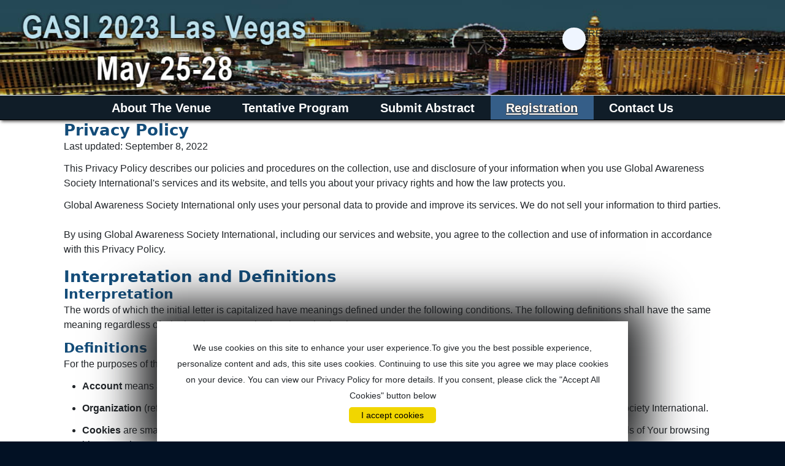

--- FILE ---
content_type: text/html; charset=utf-8
request_url: https://conference.globalawarenesssociety.org/Registration/Conference-Policies-and-Code-of-Conduct
body_size: 16542
content:


<!DOCTYPE html>
<html lang="en" class="js" xmlns="http://www.w3.org/1999/xhtml" >
<head><meta charset="utf-8" /><meta name="viewport" content="width=device-width, initial-scale=1" />
    <link rel="preconnect" href="https://MeetingBloomFront-exbdcqh7bkecdxc5.z02.azurefd.net" crossorigin>
    <title>
	Conference Policies & Code of Conduct
</title>
    <link href="https://MeetingBloomFront-exbdcqh7bkecdxc5.z02.azurefd.net/WEBSITES/SITE-TEMPLATES/HeroImageSite/scrolling-nav.css" rel="stylesheet" />
    <link href="https://MeetingBloomFront-exbdcqh7bkecdxc5.z02.azurefd.net/WEBSITES/SITE-TEMPLATES/HeroImageSite/bootstrap.min.css" rel="stylesheet" />

    <script src="https://code.jquery.com/jquery-3.6.3.min.js" integrity="sha256-pvPw+upLPUjgMXY0G+8O0xUf+/Im1MZjXxxgOcBQBXU=" crossorigin="anonymous"></script>
    <script src="https://code.jquery.com/ui/1.13.2/jquery-ui.min.js" integrity="sha256-lSjKY0/srUM9BE3dPm+c4fBo1dky2v27Gdjm2uoZaL0=" crossorigin="anonymous"></script>
    <script src="https://cdn.jsdelivr.net/npm/bootstrap@5.1.3/dist/js/bootstrap.bundle.min.js" integrity="sha384-ka7Sk0Gln4gmtz2MlQnikT1wXgYsOg+OMhuP+IlRH9sENBO0LRn5q+8nbTov4+1p" crossorigin="anonymous"></script>



    <style type="text/css">

    /*BEGIN SPONSOR BANNERS*/
    .meetingbloomBannerSystem a{ padding:0px;
    }   
    div.interiorLeft {
    width: 300px;
}
    .rotatorItem {
    padding-left:5px; padding-right:5px; text-align:center;}
    #footersponsors {
    text-align:center;
    display:inline-block;
    }
    .wrapperfootersponsorsection .sponsorsection{display:none;}
    .wrapperfootersponsorsection .showme.sponsorsection{display:inherit !important;}
    .wrapperfootersponsorsection, .wrapperfootersponsorsection div{width:100%;}

 
.SponsorContainer {
    background-color: white;
    border-radius: 3px;
    float:left;
    width:100%;
}
.wrappermainsponsorsection .sponsorsection, .wrapperfootersponsorsection .sponsorsection{
    text-align: center;
    border-top-right-radius: 4px;
    border-top-left-radius: 4px;
}

.meetingbloomBannerSystem {
    width: 100%;
    float: left;
    border: 1px solid #B4C1CB;
    border-radius: 10px;
    margin-bottom:8px;
    background-color: #f0f8ff;
}
.rotatorItem img{width:100%; max-width:300px; margin-bottom:7px;}


    /*END SPONSOR BANNERS*/



    .caret {
        display: inline-block;
        width: 0;
        height: 0;
        margin-left: 2px;
        vertical-align: middle;
        border-top: 4px solid;
        border-right: 4px solid transparent;
        border-left: 4px solid transparent;
    }

    .myessentialsbutton {
        display: none;
    }


    #btncloseiframeMyEssentials.openbutton {
        right: 0px;
    }

    @media print {

        .dontprintme, .programimagebutton, .programimagebutton2, .printbuttonhere, .spacecellseven {
            display: none;
        }

        #showmeslow, #showmeslow2 {
            top: 0px !important;
        }

        .abstitle {
            color: black;
        }
    }
</style>





<style type="text/css">
div.parallax:after {
    top:7vw !important;
}

.dropdown-menu{
min-width:24vw;
}

.herotextzone {
    margin-top: calc(30px + 10vw) !important;
}

.headerimage {
    width: 100%;
}

.firstmenuset {
    padding-right: 4vw;
    padding-top: calc(-20px + 4.8vw);
    position: absolute;
    right: 0px;
}

.navbar-nav > .nav-item {
    padding-left: 0vw;
    padding-right: 0vw;
}


.headerwrapper {
    background-size: 100%;
    background-repeat: no-repeat;
    background-position: top;
    background-color: #2D5867 !important;
    padding: 0px;
}

.fixed-top{
background-color: #2D5867 !important;
}

.secondaryheader, .lowermenuzone, .posterlistdate-yes{
display:none;
}

.importantdates *{
font-size: 1.1rem;
font-weight:normal;
line-height: 1.6;
}

.twocolumnright .importantdates *{
font-size: .9em;
font-weight:bold;
} 

.importantdates h2{
font-size:1.5rem;
}
#mobilizezone {
    padding-bottom: 10px;
}




@media (min-width:601px){

}


@media (max-width:600px){

.herotextzone {
    margin-top: calc(15px + 1vw) !important;
}
.headerimage {
    width: 140%;
}
div.parallax:after {
    top: -12vw !important;
}
.navbar-toggler {
    top: -3px !important;
    right: 8px;
}

.linktoregister{
    width: 99.5% !important;
    height: auto !important;
}
}


</style>





<link href="https://MeetingBloomFront-exbdcqh7bkecdxc5.z02.azurefd.net/WEBSITES/SITE-TEMPLATES/HeroImageSite/custom.css?v=639052416000000000" rel="stylesheet" />
<link rel="canonical" href="https://conference.globalawarenesssociety.org/Registration/Conference-Policies-and-Code-of-Conduct" />
<script src="https://MeetingBloomFront-exbdcqh7bkecdxc5.z02.azurefd.net/GlobalFiles/scripts/JScript.js?v=639052416000000000" type="text/javascript"></script>
<style type="text/css">div.parallax:after { background-image: linear-gradient(to bottom, rgba(0,0,0,0) 80%, rgba(0,0,0,1) 100%),url('https://MeetingBloomFront-exbdcqh7bkecdxc5.z02.azurefd.net/uploadimagefolder/CustomerImages/_WebSiteImages//Site_637817709031635426/HeroImages//Spain_1400x900637992213514689371637992881772085050638007495735621223.jpg');}</style>
<meta property="og:title" content="Conference Policies & Code of Conduct">
<meta property="og:description" content="">
<meta property="og:url" content="https://conference.globalawarenesssociety.org/Registration/Conference-Policies-and-Code-of-Conduct">
<meta property="og:image" content="">
<meta property="og:type" content="website">
<meta name="twitter:card" content="summary_large_image">
<meta name="twitter:title" content="Conference Policies & Code of Conduct">
<meta name="twitter:description" content="">
<meta name="twitter:image" content="">
</head>
<body id="top"  >
    <form method="post" action="./Conference-Policies-and-Code-of-Conduct" id="form1">
<div class="aspNetHidden">
<input type="hidden" name="__VIEWSTATE" id="__VIEWSTATE" value="UJJZ/Yrh2F7OlOkEK+n6Sm9nW24v7boiULZ5jfFtCe7zKacxOwtZ2FXTf/[base64]/i8xjnkR4PJcK81d2wtaYWkHSRXozmuDsPnSAHryRyuaxFPsvbS4XLGlSUv1dpqNa4wqQWX4SQdVYHYL2PFZeIOSKLlVwS/IO5f1Ww/CDt0HvhXBTn12Be3o5X9WjcI/OERqvv45Ls=" />
</div>

<div class="aspNetHidden">

	<input type="hidden" name="__VIEWSTATEGENERATOR" id="__VIEWSTATEGENERATOR" value="CA0B0334" />
</div>


        <!-- Navigation -->
        <div class="fixed-top" style="background-color: white;">

            <div class="headerwrapper" style="width: 100%; margin: 0 auto;">
                <div class="hideonmobile firstmenuset">
                    <div class="topcontentzone1" style="float: left; width: 100%; padding-top: 4px; padding-bottom: 5px;">
                        <div class="topcontentzone2" style="float: right;">
                            <div id="google_translate_element" style="float: left;background-color: #eff5ff;padding: 17px;padding-top: 0px;border-radius: 18px;">&nbsp;</div>
<script type="text/javascript">
function googleTranslateElementInit() {
  new google.translate.TranslateElement({pageLanguage: 'en'}, 'google_translate_element');
}
</script><script type="text/javascript" src="//translate.google.com/translate_a/element.js?cb=googleTranslateElementInit"></script>

<p style="text-align:right;">[REGBUTTON_ABSTRACTBUTTON]</p>

                        </div>
                    </div>
                </div>
                <a href="/" id="homepagelink" class="navbar-brand js-scroll-trigger" title="HomePageLink">
                    <div class="headerimagewrapper">
                        <img id="idheaderimage" class="headerimage" src="https://MeetingBloomFront-exbdcqh7bkecdxc5.z02.azurefd.net/uploadimagefolder/CustomerImages/_NEVERDELETE_RegPortal/RegSiteImages_67/vegasoriginal.jpg" />
                    </div>
                </a>

            </div>
            <div style="width: 100%; float: left;">
                <nav class="navbar navbar-expand-lg navbar-light bg-light" id="mainNav">
                    <div style="position: relative; margin: 0 auto; width: 100%;">
                        <button class="navbar-toggler" type="button" data-bs-toggle="collapse" data-bs-target="#navbarResponsive" aria-controls="navbarResponsive" aria-expanded="false" aria-label="Toggle navigation">
                            <span class="navmenutitle" style="margin-top:1px; float:left; margin-right:2px;">Menu</span><span class="navbar-toggler-icon"></span>
                        </button>
                        <div class="collapse navbar-collapse" id="navbarResponsive">
                            <ul class="navbar-nav ml-auto">
                                <li class="nav-item dropdown-submenu showmenuTrueFalse"></li><li class="nav-item dropdown-submenu showmenuTrueTrue"><a class="nav-link js-scroll-trigger "  href="/About-The-Venue">About The Venue</a></li><li class="nav-item dropdown-submenu showmenuTrueTrue"><a class="nav-link js-scroll-trigger "  href="/Program">Tentative Program</a></li><li class="nav-item dropdown-submenu showmenuTrueTrue"><a class="nav-link js-scroll-trigger "  href="/Submit-Abstract">Submit Abstract</a></li><li class="nav-item dropdown-submenu showmenuTrueTrue"><a class="nav-link js-scroll-trigger "  href="/Registration">Registration</a><ul class="dropdown-menu multi-level"><li class="nav-item dropdown-submenu showmenuTrueTrue"><a class="nav-link js-scroll-trigger "  href="https://conference.globalawarenesssociety.org/Registration">Registration</a></li><li class="nav-item dropdown-submenu showmenuTrueTrue"><a class="nav-link js-scroll-trigger "  href="/Registration/Student-Awards">Student Awards </a></li><li class="nav-item dropdown-submenu showmenuTrueTrue"><a class="nav-link js-scroll-trigger "  href="/Registration/Conference-Policies-and-Code-of-Conduct">Conference Policies & Code of Conduct</a></li><li class="nav-item dropdown-submenu showmenuTrueTrue"><a class="nav-link js-scroll-trigger "  href="/Registration/Room-Sharing">Room Sharing</a></li></ul></li><li class="nav-item dropdown-submenu showmenuTrueTrue"><a class="nav-link js-scroll-trigger "  href="/Contact-Us">Contact Us</a></li><li class="nav-item dropdown-submenu showmenuTrueFalse"></li>
                            </ul>
                        </div>
                    </div>
                </nav>
            </div>
        </div>















        <div id="mobilizezone" style="width: 100%; float: left;">
            <header class="bg-primary text-white">
                <div class="container text-center secondaryheader" style="background-color: white;">
                    <a href="/" style="color:inherit; text-decoration:none; " class="opensamewindow">conference.globalawarenesssociety.org</a>
                </div>
            </header>





            














            <div class="parallax">
                <div class="fadeparallax">
                </div>
            </div>





            <div class="container mainwebcontainer">
                <div class="herotextdiv">
                    <style>
div.container{    position: inherit;} header *{display:none;}
div.mainwebcontainer {
  float: left;
  width: 100%;
  background-color: white;
}
.modulecontainers {
margin-top:5px;
}
#mobilizezone{
background-color:white;
} 
.herotextdiv, .parallax{
display:none;
}
@media (min-width: 1260px) {
.bg-primary {
margin-top: 120px;
}
}    
@media (max-width: 1260px) {
.bg-primary {
margin-top: calc(5vw - -50px);
}
}    
@media (max-width: 760px) {
.bg-primary {margin-top: 70px;
}
}
</style><style>
.contentwrapper *{
    opacity: 0;
    animation: showmycontentZone 0.05s ease-out 0.3s forwards;
}
@keyframes showmycontentZone {
    from {
        opacity: 0;
    }
    to {
        opacity: 1;
    }
}</style>
                </div>
                
                <div class="zonewrapper contentwrapper"><section class="firstsection"><div class="modulecontainers noherozone1 " ><h1 class="headtitlezone">Conference Policies & Code of Conduct</h1><p><h1>Privacy Policy</h1>

<p>Last updated: September 8,&nbsp;2022</p>

<p>This Privacy Policy describes our policies and procedures on the collection, use and disclosure of your information when you use Global Awareness Society International's&nbsp;services and its website,&nbsp;and tells you about your privacy rights and how the law protects you.</p>

<p>Global Awareness Society International only uses your personal data to provide and improve its&nbsp;services. We do not sell your information to third parties.<br />
<br />
By using Global Awareness Society International, including our services&nbsp;and website, you agree to the collection and use of information in accordance with this Privacy Policy.</p>

<h1>Interpretation and Definitions</h1>

<h2>Interpretation</h2>

<p>The words of which the initial letter is capitalized have meanings defined under the following conditions. The following definitions shall have the same meaning regardless of whether they appear in singular or in plural.</p>

<h2>Definitions</h2>

<p>For the purposes of this Privacy Policy:</p>

<ul>
	<li>
	<p><strong>Account</strong>&nbsp;means a unique account created for You to access our Service or parts of our Service.</p>
	</li>
	<li>
	<p><strong>Organization</strong>&nbsp;(referred to as either as "the Organization", "We", "Us" or "Our" in this Agreement) refers to Global Awareness Society International.</p>
	</li>
	<li>
	<p><strong>Cookies</strong>&nbsp;are small files that are placed on Your computer, mobile device or any other device by a website, containing the details of Your browsing history on that website, among its many uses.</p>
	</li>
	<li>
	<p><strong>Country</strong>&nbsp;refers to the&nbsp;United States of America.</p>
	</li>
	<li>
	<p><strong>Device</strong>&nbsp;means any device that can access the Service, such as a computer, a cellphone or a digital tablet.</p>
	</li>
	<li>
	<p><strong>Personal Data</strong>&nbsp;is any information that relates to an identified or identifiable individual.</p>
	</li>
	<li>
	<p><strong>Service</strong>&nbsp;refers to the Website and the Services that We provide.</p>
	</li>
	<li>
	<p><strong>Service Provider</strong>&nbsp;means any natural or legal person who processes the data on behalf of the Organization. It refers to third-party organizations or individuals employed by the Organization to facilitate the Service, to provide the Service on behalf of the Organization, to perform services related to the Service or to assist the Organization in analyzing how the Service is used.</p>
	</li>
	<li>
	<p><strong>Usage Data</strong>&nbsp;refers to data collected automatically, either generated by the use of the Service or from the Service infrastructure itself (for example, the duration of a page visit).</p>
	</li>
	<li>
	<p><strong>Website</strong>&nbsp;refers to conference.globalawarenesssociety.org, accessible from&nbsp;<a href="https://conference.globalawarenesssociety.org" target="_blank">conference.globalawarenesssociety.org</a>.</p>
	</li>
	<li>
	<p><strong>You</strong>&nbsp;means the individual accessing or using the Service, or the Organization, or other legal entity on behalf of which such individual is accessing or using the Service, as applicable.</p>
	</li>
</ul>

<h1>Collecting and Using Your Personal Data</h1>

<h2>Types of Data Collected</h2>

<p>&nbsp;</p>

<h3>Personal Data</h3>

<p>While using Our Service, We may ask You to provide Us with certain personally identifiable information that can be used to contact or identify You. Personally identifiable information may include, but is not limited to:</p>

<ul>
	<li>
	<p>Email Address</p>
	</li>
	<li>
	<p>First Name and Last Name</p>
	</li>
	<li>
	<p>Phone Number</p>
	</li>
	<li>
	<p>Address, State, Province, ZIP/Postal Code, City</p>
	</li>
	<li>
	<p>Usage Data</p>
	</li>
</ul>

<h3>Usage Data</h3>

<p>Usage Data is collected automatically when using the Service.</p>

<p>Usage Data may include information such as Your Device's Internet Protocol address (e.g. IP address), browser type, browser version, the pages of our Service that You visit, the time and date of Your visit, the time spent on those pages, unique device identifiers and other diagnostic data.</p>

<p>When You access the Service by or through a mobile device, We may collect certain information automatically, including, but not limited to, the type of mobile device You use, Your mobile device unique ID, the IP address of Your mobile device, Your mobile operating system, the type of mobile Internet browser You use, unique device identifiers and other diagnostic data.</p>

<p>We may also collect information that Your browser sends whenever You visit our Service or when You access the Service by or through a mobile device.</p>

<h3>Tracking Technologies and Cookies</h3>

<p>We use Cookies and similar tracking technologies to track the activity on Our Service and store certain information. Tracking technologies used are beacons, tags, and scripts to collect and track information and to improve and analyze Our Service. The technologies We use may include:</p>

<ul>
	<li>
	<p><strong>Cookies or Browser Cookies.</strong>&nbsp;A Cookie is a small file placed on Your Device. You can instruct Your browser to refuse all Cookies or to indicate when a Cookie is being sent. However, if You do not accept Cookies, You may not be able to use some parts of our Service. Unless you have adjusted Your browser setting so that it will refuse Cookies, our Service may use Cookies.</p>
	</li>
	<li>
	<p><strong>Web Beacons.</strong>&nbsp;Certain sections of our Service and our emails may contain small electronic files known as web beacons (also referred to as clear gifs, pixel tags, and single-pixel gifs) that permit the Organization, for example, to count users who have visited those pages or opened an email and for other related website statistics (for example, recording the popularity of a certain section and verifying system and server integrity).</p>
	</li>
</ul>

<p>Cookies can be "Persistent" or "Session" Cookies. Persistent Cookies remain on Your personal computer or mobile device when You go offline, while Session Cookies are deleted as soon as You close Your web browser.</p>

<p>We use both Session and Persistent Cookies for the purposes set out below:</p>

<ul>
	<li>
	<p><strong>Necessary / Essential Cookies</strong></p>

	<p>Type: Session Cookies</p>

	<p>Administered by: Us</p>

	<p>Purpose: These Cookies are essential to provide You with services available through the Website and to enable You to use some of its features. They help to authenticate users and prevent fraudulent use of user accounts. Without these Cookies, the services that You have asked for cannot be provided, and We only use these Cookies to provide You with those services.</p>
	</li>
	<li>
	<p><strong>Cookies Policy / Notice Acceptance Cookies</strong></p>

	<p>Type: Persistent Cookies</p>

	<p>Administered by: Us</p>

	<p>Purpose: These Cookies identify if users have accepted the use of Cookies on the Website.</p>
	</li>
	<li>
	<p><strong>Functionality Cookies</strong></p>

	<p>Type: Persistent Cookies</p>

	<p>Administered by: Us</p>

	<p>Purpose: These Cookies allow us to remember choices You make when You use the Website, such as remembering your login details or language preference. The purpose of these Cookies is to provide You with a more personal experience and to avoid You having to re-enter your preferences every time You use the Website.</p>
	</li>
</ul>

<p>For more information about the Cookies we use and your choices regarding Cookies, please visit our Cookies Policy or the Cookies section of our Privacy Policy.</p>

<h2>Use of Your Personal Data</h2>

<p>The Organization may use Personal Data for the following purposes:</p>

<ul>
	<li>
	<p><strong>To provide and maintain our Service</strong>, including to monitor the usage of our Service.</p>
	</li>
	<li>
	<p><strong>To manage Your Account:</strong>&nbsp;to manage Your registration as a user of the Service. The Personal Data You provide can give You access to different functionalities of the Service that are available to You as a registered user.</p>
	</li>
	<li>
	<p><strong>For the performance of a contract:</strong>&nbsp;the development, compliance and undertaking of the purchase contract for the products, items or services You have purchased or of any other contract with Us through the Service.</p>
	</li>
	<li>
	<p><strong>To contact You:</strong>&nbsp;To contact You by email, telephone calls, SMS, or other equivalent forms of electronic communication, such as a mobile application's push notifications regarding updates or informative communications related to the functionalities, products or contracted services, including the security updates, when necessary or reasonable for their implementation.</p>
	</li>
	<li>
	<p><strong>To provide You</strong>&nbsp;with news, special offers and general information about other goods, services and events which we offer that are similar to those that you have already purchased or inquired about, unless You have opted not to receive such information.</p>
	</li>
	<li>
	<p><strong>To manage Your requests:</strong>&nbsp;To attend and manage Your requests to Us.</p>
	</li>
	<li>
	<p><strong>For business transfers:</strong>&nbsp;We may use Your information to evaluate or conduct a merger, divestiture, restructuring, reorganization, dissolution, or other sale or transfer of some or all of Our assets, whether as a going concern or as part of bankruptcy, liquidation, or similar proceeding, in which Personal Data held by Us about our Service users is among the assets transferred.</p>
	</li>
	<li>
	<p><strong>For other purposes</strong>: We may use Your information for other purposes, such as data analysis, identifying usage trends, determining the effectiveness of our promotional campaigns and to evaluate and improve our Service, products, services, marketing and your experience.</p>
	</li>
</ul>

<p>We may share Your personal information in the following situations:</p>

<ul>
	<li>
	<p><strong>With Service Providers:</strong>&nbsp;We may share Your personal information with Service Providers to monitor and analyze the use of our Service and&nbsp;to contact You.</p>
	</li>
	<li>
	<p><strong>For business transfers:</strong>&nbsp;We may share or transfer Your personal information in connection with, or during negotiations of, any merger, sale of Organization assets, financing, or acquisition of all or a portion of Our business to another organization.</p>
	</li>
	<li>
	<p><strong>With affiliates:</strong>&nbsp;We may share Your information with Our affiliates, in which case we will require those affiliates to honor this Privacy Policy. Affiliates include joint venture partners or other organizations that We control or partner with or that are under common control with Us.</p>
	</li>
	<li>
	<p><strong>With business partners:</strong>&nbsp;We may share Your information with Our business partners to offer You certain products, services or promotions.</p>
	</li>
	<li>
	<p><strong>With other users:</strong>&nbsp;when You share personal information or otherwise interact in the public areas with other users, such information may be viewed by all users and may be publicly distributed outside.</p>
	</li>
	<li>
	<p><strong>With Your consent</strong>: We may disclose Your personal information for any other purpose with Your consent.</p>
	</li>
</ul>

<h2>Retention of Your Personal Data</h2>

<p>The Organization will retain Your Personal Data only for as long as is necessary for the purposes set out in this Privacy Policy. We will retain and use Your Personal Data to the extent necessary to comply with our legal obligations (for example, if we are required to retain your data to comply with applicable laws), resolve disputes, and enforce our legal agreements and policies.</p>

<p>The Organization will also retain Usage Data for internal analysis purposes. Usage Data is generally retained for a shorter period of time, except when this data is used to strengthen the security or to improve the functionality of Our Service, or We are legally obligated to retain this data for longer time periods.</p>

<h2>Transfer of Your Personal Data</h2>

<p>Your information, including Personal Data, is processed at the Organization's operating offices and in any other places where the parties involved in the processing are located. It means that this information may be transferred to — and maintained on — computers located outside of Your state, province, country or other governmental jurisdiction where the data protection laws may differ than those from Your jurisdiction.</p>

<p>Your consent to this Privacy Policy followed by Your submission of such information represents Your agreement to that transfer.</p>

<p>The Organization will take all steps reasonably necessary to ensure that Your data is treated securely and in accordance with this Privacy Policy and no transfer of Your Personal Data will take place to an organization or a country unless there are adequate controls in place including the security of Your data and other personal information.</p>

<h2>Disclosure of Your Personal Data</h2>

<h3><br />
Business Transactions</h3>

<p>If the Organization is involved in a merger, acquisition or asset sale, Your Personal Data may be transferred. We will provide notice before Your Personal Data is transferred and becomes subject to a different Privacy Policy.</p>

<h3>Law Enforcement</h3>

<p>Under certain circumstances, the Organization may be required to disclose Your Personal Data if required to do so by law or in response to valid requests by public authorities (e.g. a court or a government agency).</p>

<h3>Other Legal Requirements</h3>

<p>The Organization may disclose Your Personal Data in the good faith belief that such action is necessary to:</p>

<ul>
	<li>
	<p>Comply with a legal obligation</p>
	</li>
	<li>
	<p>Protect and defend the rights or property of the Organization</p>
	</li>
	<li>
	<p>Prevent or investigate possible wrongdoing in connection with the Service</p>
	</li>
	<li>
	<p>Protect the personal safety of Users of the Service or the public</p>
	</li>
	<li>
	<p>Protect against legal liability</p>
	</li>
</ul>

<h2>Security of Your Personal Data</h2>

<p>The security of Your Personal Data is important to Us, but no method of transmission over the Internet, or method of electronic storage is 100% secure. While We strive to use commercially acceptable means to protect Your Personal Data, We cannot guarantee its absolute security.</p>

<h1>Children's Privacy</h1>

<p>Our Service does not address anyone under the age of 13. We do not knowingly collect personally identifiable information from anyone under the age of 13. If You are a parent or guardian and You are aware that Your child has provided Us with Personal Data, please contact Us. If We become aware that We have collected Personal Data from anyone under the age of 13 without verification of parental consent, We take steps to remove that information from Our servers.</p>

<p>If We need to rely on consent as a legal basis for processing Your information and Your country requires consent from a parent, We may require Your parent's consent before We collect and use that information.</p>

<h1>Links to Other Websites</h1>

<p>Our Service may contain links to other websites that are not operated by Us. If You click on a third party link, You will be directed to that third party's site. We strongly advise You to review the Privacy Policy of every site You visit.</p>

<p>We have no control over and assume no responsibility for the content, privacy policies or practices of any third party sites or services.</p>

<h1>Changes to this Privacy Policy</h1>

<p>We may update Our Privacy Policy from time to time. We will notify You of any changes by posting the new Privacy Policy on this page.</p>

<p>We will let You know via email and/or a prominent notice on Our Service, prior to the change becoming effective and update the "Last updated" date at the top of this Privacy Policy.</p>

<p>You are advised to review this Privacy Policy periodically for any changes. Changes to this Privacy Policy are effective when they are posted on this page.</p>

<h1>Contact Us</h1>

<p>If you have any questions about this Privacy Policy, You can contact us at: <a href="https://www.globalawarenesssociety.org/contact-us" target="_blank">https://www.globalawarenesssociety.org/contact-us</a>.</p>
</p>
</div></section></div><script type="application/ld+json">
      {
        "@context": "https://schema.org",
        "@type": "Event",
        "name": "GASI Conference 2023",
        "description": "",
        "image": "",
        "startDate": "Thu May 25 00:00:00 UTC 2023",
        "eventStatus": "https://schema.org/EventScheduled",
        "eventAttendanceMode": "https://schema.org/OfflineEventAttendanceMode"
      }
    </Script><style type="text/css">.dropdown-subsubs {top: 0px !important;left: 100%;}</style><script type="text/javascript">mobilizesiteimages('img');mobilizesiteimages('iframe');mobilizesiteimages('video');</script>
                




                <div class="zonewrapper lowermenuzone" style="display: none;">
                <section class="lowermenusection">
                    <div class="modulecontainers ">
                        <div id="lowermenu"></div>
                        <style type="text/css">
                            .TOPLEVEL li {
                                list-style: none;
                                padding-right: 0px;
                            }

                            .hidefirstanchor > a {
                                display: none;
                            }

                            .hidefirstanchor {
                                width: 100%;
                            }

                        </style>













                        <script type="text/javascript">
                            var SubFolderSite = true;
                        </script>

                     <script type="text/javascript">SubFolderSite = false;</script>


<script type="text/javascript">

    // You already set this via your trigger
    // var SubFolderSite = true/false;

    function normalizePath(p) {
        if (!p) return "/";
        p = ("" + p).toLowerCase().split("?")[0].split("#")[0];
        return p.length > 1 ? p.replace(/\/+$/, "") : p;
    }

    function isDevHost() {
        var h = (window.location.hostname || "").toLowerCase();
        return h === "localhost" || h === "127.0.0.1" || /^\d{1,3}(\.\d{1,3}){3}$/.test(h);
    }

    function getFirstSeg(path) {
        var parts = normalizePath(path).split("/").filter(Boolean);
        return parts.length ? parts[0] : "";
    }

    function stripBase(path, baseSeg) {
        if (!baseSeg) return path;
        var p = normalizePath(path);
        var prefix = "/" + baseSeg.toLowerCase();
        if (p === prefix) return "/"; // "/event" -> "/"
        if (p.indexOf(prefix + "/") === 0) return p.slice(prefix.length); // "/event/x" -> "/x"
        return p;
    }

    function toUrl(href) {
        if (!href || href === "#") return null;
        var raw = ("" + href).trim();
        if (/^(mailto:|tel:|javascript:)/i.test(raw)) return null;
        try { return new URL(raw, window.location.origin); } catch (e) { return null; }
    }

    function getFooterSourceLi($a, levelsdown) {
        // original behavior:
        // levelsdown == 1 => use current <li>
        // levelsdown == 2 => use parent group <li>
        // levelsdown == 3 => grandparent group <li>, etc.
        var steps = Math.max(0, (levelsdown || 1) - 1);

        var $li = $a.closest("li");
        for (var i = 0; i < steps; i++) {
            var $next = $li.closest("ul").closest("li");
            if (!$next.length) break;
            $li = $next;
        }
        return $li;
    }

    function displayFooterFromLi($li) {
        if (!$li || !$li.length) return;
        var html = $li[0].innerHTML || "";
        if (html.indexOf("<li") === -1) return;

        var lowermenu = document.getElementById("lowermenu");
        if (!lowermenu) return;

        lowermenu.innerHTML += html
            .replace("dropdown-menu", "TOPLEVEL")
            .replace("multi-level", "menuitems");

        if ($(".TOPLEVEL").children().length > 0) {
            lowermenu.innerHTML += '<style type="text/css">.lowermenuzone{display:block !important;}</style>';
        }
    }

    $(function () {
        var dev = isDevHost();
        var currentPath = normalizePath(window.location.pathname);

        // Collect internal nav paths and auto-detect a dominant base folder (e.g., "Event")
        var segCounts = {};
        var links = [];

        $(".navbar-nav a").each(function () {
            var $a = $(this);
            if ($a.closest("li").hasClass("showmenuTrueFalse")) return;

            var u = toUrl($a.attr("href"));
            if (!u) return;

            // In prod: ignore external; in dev: allow prod absolute URLs
            if (!dev && u.origin !== window.location.origin) return;

            var path = normalizePath(u.pathname);
            links.push({ a: $a, path: path });

            var seg = getFirstSeg(path);
            if (seg) segCounts[seg] = (segCounts[seg] || 0) + 1;
        });

        var baseSeg = "";
        if (dev && window.SubFolderSite === true) {
            var topSeg = "", topCount = 0, total = links.length;
            for (var k in segCounts) {
                if (segCounts[k] > topCount) { topCount = segCounts[k]; topSeg = k; }
            }
            // Only treat it as a base folder if it dominates the nav
            if (topSeg && total > 0 && (topCount / total) >= 0.6) baseSeg = topSeg;
        }

        var currentComparable = stripBase(currentPath, baseSeg);

        // Special-case homepage so "/" can still match
        function isHomeComparable(p) { return p === "/" || p === ""; }

        // 1) Activate ALL exact matches (duplicates)
        links.forEach(function (x) {
            var comparable = stripBase(x.path, baseSeg);
            if (
                comparable === currentComparable ||
                (isHomeComparable(comparable) && isHomeComparable(currentComparable))
            ) {
                x.a.addClass("active");
            }
        });

        // 2) Find best match for parent + footer: exact > prefix
        var bestComparable = null;
        var bestLen = -1;

        links.forEach(function (x) {
            var comparable = stripBase(x.path, baseSeg);

            var exact =
                comparable === currentComparable ||
                (isHomeComparable(comparable) && isHomeComparable(currentComparable));

            var prefix =
                !exact &&
                comparable !== "/" &&
                currentComparable.indexOf(comparable + "/") === 0;

            if (exact) {
                if (comparable.length > bestLen) { bestLen = comparable.length; bestComparable = comparable; }
            } else if (prefix) {
                if (comparable.length > bestLen) { bestLen = comparable.length; bestComparable = comparable; }
            }
        });

        if (!bestComparable) return;

        var bestLinks = [];
        links.forEach(function (x) {
            var comparable = stripBase(x.path, baseSeg);
            if (comparable === bestComparable) bestLinks.push(x.a);
        });

        // mark all “best” links active too (handles duplicates)
        bestLinks.forEach(function ($a) { $a.addClass("active"); });

        // 3) Activate ancestors + build footer once
        var $first = bestLinks.length ? bestLinks[0] : null;
        if ($first && $first.length) {
            $first.parents("li").each(function () {
                $(this).children("a").first().addClass("active");
            });

            var segCount = currentComparable.split("/").filter(Boolean).length;
            // Same as your original: levelsdown = segments-1, then +1 when SubFolderSite == false
            var levelsdown = Math.max(1, segCount - 1);
            if (window.SubFolderSite === false) levelsdown += 1;

            // ...

            var $footerSource = getFooterSourceLi($first, levelsdown);
            displayFooterFromLi($footerSource);
        }
    });

</script>
















                    </div>
                </section>
                    </div>




                





                <!-- Footer -->
                <div class="zonewrapper"><section class="footer"><footer class="footerhere" style="padding:2%; padding-top:20px; padding-bottom:20px; float:left; width:100%;"><p style="text-align:center; margin:0px;">&nbsp;</p>

<p style="text-align:center; margin:0px;"><span style="font-size:26px;"><a href="https://www.globalawarenesssociety.org/" target="_blank">Learn more about GASI and Register here</a></span></p>

<p style="text-align:center; margin:0px;">&nbsp;</p>

<p style="text-align:center; margin:0px;"><a href="https://www.facebook.com/Global.Awareness.Society.International" target="_blank"><img loading="lazy" alt="Facebook Link" src="/WEBSITES/SITE-TEMPLATES/MeetingbloomMainImages/Facebook-Icon-dark.gif" style="height:28px;" /></a>&nbsp; &nbsp; &nbsp; &nbsp;<a href="https://twitter.com/GASI_org" target="_blank"><img loading="lazy" alt="Twitter Link" src="/WEBSITES/SITE-TEMPLATES/MeetingbloomMainImages/Twitter-Icon-dark.gif" style="height:28px;" /></a></p>

<p style="text-align:center; margin:0px;">&nbsp;</p>

<p style="text-align:center; margin:0px;"><script>
let copyrightyear =  new Date().getFullYear();
document.write(copyrightyear);
</script>© Global Awareness Society International <a href="/Site-Policy">Site Policies</a></p>

<p style="text-align:center; margin:0px;">&nbsp;</p>
<script type="text/javascript">if (location.hostname.indexOf('ocalhost') > 0) {
        ////////////
    }
    else {
        document.write('<div id="cookieConsent">We use cookies on this site to enhance your user experience.To give you the best possible experience, personalize content and ads, this site uses cookies. Continuing to use this site you agree we may place cookies on your device. You can view our Privacy Policy for more details. If you consent, please click the \"Accept All Cookies\" button below<br /><a class="cookieConsentOK opensamewindow" href=\"javascript:void(0)\" onclick="javascript:setthecookie();">I accept cookies</a ></div>');

        if (getCookie('cookieconsent').length < 1) {
            setTimeout(function () {
                document.getElementById("cookieConsent").style.display = 'inherit';
            }, 1000);
        }
    }

    function setthecookie() {
        document.getElementById("cookieConsent").style.display = 'none';
        var CookieDate = new Date;
        CookieDate.setFullYear(CookieDate.getFullYear() + 2);
        document.cookie = "cookieconsent=yes; expires=" + CookieDate.toGMTString() + ";domain=." + location.hostname.split('.').reverse()[1] + "." + location.hostname.split('.').reverse()[0] + ";path=/";
    }
    function getCookie(cname) {
        var name = cname + "=";
        var decodedCookie = decodeURIComponent(document.cookie);
        var ca = decodedCookie.split(';');
        for (var i = 0; i < ca.length; i++) {
            var c = ca[i];
            while (c.charAt(0) == ' ') {
                c = c.substring(1);
            }
            if (c.indexOf(name) == 0) {
                return c.substring(name.length, c.length);
            }
        }
        return "";
    }</script>
    <style>#cookieConsent {
        background-color: white;
        box-shadow: 0px 1px 70px 30px #161718;
        min-height: 26px;
        font-size: 14px;
        line-height: 26px;
        padding: 30px;
        font-family: "Trebuchet MS",Helvetica,sans-serif;
        position: fixed;
        bottom: 0;
        left: 20%;
        width: 60%;
        text-align: center;
        display: none;
        z-index: 9999;
    }
        #cookieConsent a {
            color: #4B8EE7;
            text-decoration: none;
        }
    #closeCookieConsent {
        float: right;
        display: inline-block;
        cursor: pointer;
        height: 20px;
        width: 20px;
        margin: -15px 0 0 0;
        font-weight: bold;
    }
        #closeCookieConsent:hover {
            color: #FFF;
        }
    #cookieConsent a.cookieConsentOK {
        background-color: #F1D600;
        color: #000;
        display: inline-block;
        border-radius: 5px;
        padding: 0 20px;
        cursor: pointer;
        margin: 6px 0px 0px 0px;
    }
        #cookieConsent a.cookieConsentOK:hover {
            background-color: #E0C91F;
        }</style><style type="text/css">.wrapperfootersponsorsection .sponsoritem{width:25%; display:inline-block;}</style></section></div>
<div style="display: block !important; float: left; box-shadow: inset 0px 6px 11px -5px #000, inset 0px -6px 11px -5px #000; width: 100%; padding: 0px; background-color: #284964;">
  <div style="display: block !important; margin: auto; max-width: 1024px;">
    <ul class="list-inline" style="display: block !important; text-align: center; padding: 0px; margin: 2px; padding-top:2px; transform: scale(1,1.2); font-size: 13px; line-height: 2.2;">
      <li class="list-inline-item" style="display: inline-block !important; color: #edf4fa; font-size: 14px;">
        <a style="color: #edf4fa; font-size: 13px;" target="_blank" href="https://meetingbloom.com">
          Powered By&nbsp;&copy;&nbsp;2026&nbsp;Meeting Bloom LLC Conference Services
        </a>
        <img alt="arrow for meetingbloom" src="https://MeetingBloomFront-exbdcqh7bkecdxc5.z02.azurefd.net/GlobalFiles/images/arrow_right2.png" class="HideOnMobileSite" style="height: 18px; width: 25px; margin-left: 11px; opacity: .9;">
      </li>
      <li class="list-inline-item" style="display: inline-block !important; color: #edf4fa; text-decoration: underline; font-size: 13px;">
        <a style="color: #edf4fa; text-decoration: underline; font-size: 13px;" target="_blank" href="https://meetingbloom.com/Conference-Management">Registration Software</a>
      </li>
      <li class="list-inline-item" style="display: inline-block !important; color: #edf4fa; text-decoration: underline; font-size: 13px;">
        <a style="color: #edf4fa; text-decoration: underline; font-size: 13px;" target="_blank" href="https://meetingbloom.com/Abstract-Management-Software">Abstract Software</a>
      </li>
      <li class="list-inline-item" style="display: inline-block !important; color: #edf4fa; text-decoration: underline; font-size: 13px;">
        <a style="color: #edf4fa; text-decoration: underline; font-size: 13px;" target="_blank" href="https://meetingbloom.com/Conference-Management/Conference-Website">Websites</a>
      </li>
      <li class="list-inline-item" style="display: inline-block !important; color: #edf4fa; text-decoration: underline; font-size: 13px;">
        <a style="color: #edf4fa; text-decoration: underline; font-size: 13px;" target="_blank" href="https://meetingbloom.com/Resources/SEO-Services">SEO Services</a>
      </li>
    </ul>
  </div>
</div>



            </div>
        </div>







        <script type="text/javascript">
            targetblanktheseitems('#mobilizezone');
        </script>

        <div id="focusthisoutdiv"></div>
        <iframe id="myframehere" class="iframeclose"></iframe>

        <div id="btncloseiframeMain" class="iframeclose">
            <input id="btncloseiframe" type="button" class="hidebuttonhere topmenuadmin buttonalignright" onclick="closeiframe('', false);" value="Close" />
        </div>
        <div id="btncloseiframeMain2" class="hidebuttonhere">
            <input id="btncloseiframe2" type="button" class="hidebuttonhere topmenuadmin buttonalignright" onclick="closeiframe('', true);" value="Close" />
        </div>
        <div id="btncloseiframeMainRefresh" class="iframeclose">
            <input id="btncloseiframe3" type="button" class="hidebuttonhere topmenuadmin buttonalignright" onclick="window.location.reload(); event.preventDefault();" value="Close" />
        </div>





    </form>
</body>
</html>


--- FILE ---
content_type: text/css
request_url: https://meetingbloomfront-exbdcqh7bkecdxc5.z02.azurefd.net/WEBSITES/SITE-TEMPLATES/HeroImageSite/scrolling-nav.css
body_size: 2033
content:
/*!
 * Start Bootstrap - Scrolling Nav (https://startbootstrap.com/template-overviews/scrolling-nav)
 * Copyright 2013-2017 Start Bootstrap
 * Licensed under MIT (https://github.com/BlackrockDigital/startbootstrap-scrolling-nav/blob/master/LICENSE)
 */
.firstmenuset p {
    margin: 0px;
    float: left;
}


.headerimage {
    width: 300px;
}
.headerimagewrapper {
    margin: 0 auto;
    min-height: 45px;
}

.focusthisout {
    background-color: #000000;
    display: block !important;
    height: 100%;
    left: 0;
    opacity: 0.7;
    overflow: hidden;
    position: fixed;
    top: 0;
    width: 100%;
    z-index: 1040;
}

.showoverflow {
    overflow: auto;
}

.hideoverflow {
    overflow: hidden;
}

.openbutton {
    display: block !important;
    position: fixed;
    right: 5%;
    top: calc(10% - 45px);
    z-index: 1060;
    display: none;
    padding: 10px;
    color: white !important;
    font-weight: bold !important;
}

    .openbutton:hover {
        text-decoration: none;
    }

.iframeopen {
    background-color: white !important;
    position: fixed;
    top: 0%;
    bottom: 0;
    left: 0;
    right: 0;
    margin: auto;
    border: 0px;
    height: 80%;
    width: 90%;
    z-index: 1050;
    border-radius: 8px;
}


.iframeclose, .hidebuttonhere {
    display: none;
}













section ul, .container ol {
    padding-left: 20px;
}



.fixed-top {
    position: fixed;
    top: 0;
    right: 0;
    left: 0;
    z-index: 5000;
}



.firstmenuset {
    float: right;
}

    .firstmenuset a {
        color: #4879B7;
        font-weight: bold;
    }

#mainNav {
    border-top: 1px solid #d5e0e9;
    border-bottom: 1px solid #000000;
    background-color: #101d28;
    padding: 0px;
    box-shadow: 0 4px 5px -2px #4c4b4b;
}

.caret {
    display: inline-block;
    width: 0;
    height: 0;
    margin-left: 2px;
    vertical-align: middle;
    border-top: 4px solid;
    border-right: 4px solid transparent;
    border-left: 4px solid transparent;
}


.googletranslatesection {
    float: left;
}

.nav-link {
    padding-top: 0px;
    padding-bottom: 0px;
}



    .footerhere > table * {
        padding: 0px;
        margin: 0px;
    }



.navbar-brand {
    width: 35%;
}

.navbar-toggler {
    top: calc(-20px - 4vw);
    right: 5px;
    margin-top: -49px;
    position: absolute;
    background-color: white !important;
}

.navbar-expand-lg .navbar-nav .nav-link {
    padding-right: 2vw;
    padding-left: 2vw;
    padding-top: .5vw;
    padding-bottom: .5vw;
    font-size: 1.60vw;
}

section {
    float: left;
    width:100%;
}

.submenuanchor, .submenuanchorfalse {
    margin-top:50px;
    display: block;
}


.dropdown-submenu {
    position: relative;
}





#navbarResponsive > .navbar-nav {
}


.dropdown-submenu a {
    color: #07418a;
    font-weight: bold;
}


.dropdown-subsubs {
    top: 0px !important;
    left: 100%;
}

.navbar-nav > li > ul li > ul {
    top: 0% !important;
    left: 90% !important;
}

.multi-level .dropdown-submenu {
    min-width: 16vw;
    float: left;
    width: 100%;
    padding: 2px;
    margin-top: -2px;
    margin-bottom: -1px;
}

#lowermenu .multi-level .dropdown-submenu {
    margin-right: 1vw;
}

.multi-level .dropdown-submenu:last-child {
    border-bottom:0px;
}


.fullwidth {
    float: left;
    width: 100%;
    position: relative;
}

.multi-level .dropdown-submenu a {
    padding-bottom: 2px;
    padding-top: 2px;
}


    .multi-level .dropdown-submenu a.active, #lowermenu .dropdown-submenu a.active {
        color: #024bd3;
    }

#mainNav .dropdown-menu a {
    border-radius: 8px;
    font-size: 1.2vw;
    padding-top: 2px;
    padding-bottom: 2px;
    padding-left: .5vw;
    padding-right: .5vw;
}

.dropdown-submenu:hover > .dropdown-menu {
    display: block;
}








#lowermenu > ul > li > a {
    background-image: linear-gradient(to bottom, #77addc 0px, #26557d 17%, #426f96 81%, #172838 100%);
    padding: 0px;
    padding-left: 15px;
    padding-right: 15px;
    border: 1px solid #44566e;
    padding-top: 7px;
    padding-bottom: 7px;
    border-radius: 9px;
    margin-top: 7px;
    margin-bottom: -1px;
    line-height: 1;
    font-size: 19px;
    float: left;
    width: 100%;
    color: #ffffe5;
    font-weight: normal;
}

#lowermenu > ul > li > ul > li > a {
    font-size: 15px;
    padding-top: 0px;
    padding-bottom: 0px;
    color: #ffffe5;
    border-radius: 5px;
    font-weight: normal;
    font-size: 16px;
}

#lowermenu .dropdown-menu {
    position: relative;
    border: 1px solid #355e88;
    padding-top: 4px;
    min-width: 23vw;
    width: 98%;
    background-color: #2b4d6f;
    margin-left: 1%;
    border-radius: 0px;
    margin-top: -2px;
    margin-bottom: -2px;
    padding-bottom: 3px;
    padding-left: 4px;
    padding-right: 4px;
    border-bottom-right-radius: 16px;
    border-bottom-left-radius: 16px;
    box-shadow: inset 0px 3px 3px #323232;
}







#lowermenu .dropdown-submenu a:hover {
    color: #f6ff80;
    text-decoration:underline;
}

#lowermenu .dropdown-submenu a.active {
    color: #f6ff80 !important;
}

#lowermenu > a {
    color: #890000;
    text-decoration: none;
    font-size: 25px;
    background-color: #b5c5de;
    border-top-left-radius: 13px;
    border-top-right-radius: 13px;
    margin: 0px;
    padding-bottom: 5px;
    padding-top: 5px;
    border-bottom: 1px solid gray;
    margin-bottom: 0px;
}

#lowermenu {
    border: 1px solid gray;
    background-color: #e3e9ec;
    border-radius: 13px;
    float: left;
    width: 84%;
    margin-left: 8%;
    margin-top: 14px;
    margin-bottom: 14px;
    box-shadow: 0px 3px 5px -1px #4c4b4b;
}

    #lowermenu ul {
        float: left;
        margin-left: 1.5%;
        margin-top: 7px;
        width: calc(98% + 6px);
        display: block;
        border: 0px;
        box-shadow: none;
        padding: 0px;
        margin-bottom: 12px;
    }

    #lowermenu > ul > li {
        float: left;
        width: 48%;
        padding-bottom: 1px;
        margin-right: calc(1.5% - 1px);
        margin-left: calc(.5% - 1px);
    }

    #lowermenu .dropdown-menu {
        position: relative;
        left: 0vw;
    }








.titlezone {
    padding-bottom: 1.8vw !important;
    padding-top: 1.8vw !important;
}

.dropdown-menu {
    top: 2.1vw;
    box-shadow: 0px 1px 2px 1px rgba(0,0,0,0.25);
    border: 1px solid #989898;
}




    .showmenuFalseFalse, .showmenuTrueFalse {
        display: none;
    }



.bg-primary {
    margin-top: 185px;
}





header {
    background-repeat: no-repeat;
    background-position: center;
    background-size: 100% auto;
}

.headerwrapper {
    padding-left: 2%;
    padding-right: 2%;
    background-color: #dde7ef;
}













@media (max-width: 1260px){

    .bg-primary {
        margin-top: 14.3vw;
    }
}










@media (max-width: 800px) {

    header {
        background-size: auto 100%;
    }
}

    @media (max-width: 892px) {


        .btnlogout {
            right: 60px !important;
        }

            .wrappermainsponsorsection .SponsorContainer {
            width: 100%;
            max-width: inherit !important;
        }

        .wrappermainsponsorsection {
            width: 100% !important;
            margin: 0px !important;
        }

        .hideonmobile {
            display: none;
        }


        .fixed-top {
            position: absolute;
        }

        .multi-level .dropdown-submenu a {
            font-size: 18px;
        }

        .bg-primary {
            margin-top: 12.2vw;
        }

        .hideonmobile {
            display: none;
        }

        #mobilizezone td {
            float: left;
            width: 100% !important;
            max-width: 100% !important;
        }

        .container * {
            line-height: 1.3em;
        }

        .h2, h2 {
            font-size: 1.4rem !important;
        }

        .navbar-brand {
            width: 250px !important;
        }

        .prettybox {
            border: 0px;
            z-index: 101;
            width: 95%;
            padding-top: 7px;
            padding-bottom: 7px;
            padding-left: 2%;
            padding-right: 2%;
            margin: 0 auto;
            margin-bottom: 5px;
            margin-top: 5px;
        }

        .navbar {
            box-shadow: none !important;
            padding: 0px;
        }

        .dropdown-submenu:hover > .dropdown-menu {
            float: left;
        }



        .navbar-expand-lg .navbar-nav .nav-link {
            font-size: 22px !important;
            padding-top: 7px;
            padding-bottom: 7px;
        }


        #lowermenu > ul > li {
            width: 97%;
        }



        #lowermenu > a {
            border-radius: 0px;
        }
        #lowermenu .dropdown-submenu a {
            font-size: 18px;
        }



    }

    @media (max-width: 550px) {



        .wrappermainsponsorsection .sponsoritem {
            width: 33%;
            float: left;
        }



        .bg-primary {
            margin-top: 12.5vw;
        }

        .titlezone {
            font-size: 18px !important;
        }
    }

    @media (min-width: 1300px) {

        .multi-level .dropdown-submenu a {
         
        }

        .navbar-expand-lg .navbar-nav .nav-link {
            font-size: 22px;
        }
    }


--- FILE ---
content_type: text/css
request_url: https://meetingbloomfront-exbdcqh7bkecdxc5.z02.azurefd.net/WEBSITES/SITE-TEMPLATES/HeroImageSite/custom.css?v=639052416000000000
body_size: 2554
content:

html {
}

body, body *{
    font-family:sans-serif;
}




body {
    padding: 0px;
    margin: 0px;
    background-color: #021124;
    width: 100%;
    height: 100vh;
    overflow-y: scroll;
}

.registernowbtn, .abstractnowbtn {
    color: white;
    background-color: #d00000;
    padding: 8px;
    padding-right: 8px;
    padding-left: 21px;
    padding-right: 21px;
    font-weight: bold;
}

    .registernowbtn:hover, .abstractnowbtn:hover {
        color: white;
        text-decoration: none;
    }

.btnlogout {
    position: fixed;
    top: 10px;
    right: 10px;
    z-index: 10000;
    box-shadow: 0 0px 9px 3px #fff !important;
    border: 1px solid #4d4d4d !important;
    border-radius: 9px !important;
    font-size: 14px;
    padding: 4px !important;
}

div.parallax {
    width: 100%;
    height: 85vh;
    position: fixed;
    top: calc(20px + 1vw);
}

    div.parallax:after {
        background-repeat: no-repeat;
        background-position: center;
        background-size: cover;
        position: absolute;
        top: 0vw;
        left: 0px;
        right: 0px;
        height: 80vh;
        z-index: -1;
        content: "";
/*        -webkit-animation: zoomin 6.5s ease-in-out;
        animation: zoomin 6.5s ease-in-out;
        animation-fill-mode: forwards;*/
    }

.fadeparallax {
    background-image: linear-gradient(180deg, rgb(36 54 76 / 47%) 0%, #09213ca3 61%, #000000 100%);
    position: relative;
    height: 96vh;
}




@keyframes fademein {
    0% {
        opacity: 0;
    }

    60% {
        opacity: 0;
    }

    100% {
        opacity: 1;
    }
}

.anim-fademein {
    animation-name: fademein;
    animation-duration: 2s;
}





@-webkit-keyframes zoomin {
    0% {
        opacity:0;
        -webkit-transform: scale(1);
        transform: scale(1);
    }
    13% {
        opacity:1;
    }
    33% {
        -webkit-transform: scale(1);
        transform: scale(1);
    }
    100% {
        -webkit-transform: scale(1.12);
        transform: scale(1.12);
    }
}








.herotextzone1 *, .herotextzone2 * {
    animation-name: slideUp;
    animation-duration: 2s;
    animation-timing-function: ease-in;
}


@keyframes slideUp {
    0%, 20% {
        transform: translateY(10%);
        opacity: 0;
    }

    20%, 100% {
        transform: translateY(0);
        opacity: 1;
    }
}




.heroreg a {
    font-size: 18px;
    text-shadow: none;
}

.herotextdiv {
        width: 100%;
        float: left;
    }

.herotextzone1 {
    padding: 4.1vh 8% 5.5vh;
    margin: 0 auto;
    margin-top: calc(85px + 1vw);
}

.herotextzone2 {
    padding: 11vh 8% 11.5vh;
    margin: 0 auto;
    margin-top: calc(65px + 1vw);
}


.herotextzone1 h1, .herotextzone1 div {
    font-size: calc(1.6vh + 1.6vw);
    padding: 0px;
}
.herotextzone2 h1, .herotextzone2 div {
    font-size: calc(1.9vh + 1.9vw);
    padding: 0px;
}
.herotextzone1 h1, .herotextzone1 div, .herotextzone2 h1, .herotextzone2 div {
    text-shadow: -3px -3px 4px #00000087, 3px -3px 4px #00000087, -3px 3px 4px #00000087, 3px 3px 4px #00000087;
    color: #fffff4;
    line-height: calc(4vh + 2vw);
    font-family: system-ui, -apple-system, "Segoe UI", Roboto, Helvetica, Arial, sans-serif;
    font-weight: 600; /* slightly bold */
}


.herotextzone1 p, .herotextzone2 p {
    font-size: calc(1.2vh + 1.2vw);
    text-shadow: -3px -3px 4px #00000087, 3px -3px 4px #00000087, -3px 3px 4px #00000087, 3px 3px 4px #00000087;
    color: #fffff4;
    line-height: 3vw;
}






div.container {
    width: 100%;
    line-height: 1.7em;
    position: absolute;
    top: 0px;
}

div.zonewrapper {
    float: left;
    width: 100%;
    padding: 0px 5%;
    padding-bottom: 100px;
}


.headerwrapper {
    background-color: white;
}

.h1, h1, .headtitlezone {
    font-size: 1.6em;
    color: #134c79;
    padding-top: 5px;
    margin: 0px;
    font-family: system-ui, -apple-system, "Segoe UI", Roboto, Helvetica, Arial, sans-serif;
    font-weight: 600; /* slightly bold */
}

.headtitlezone {

    padding-bottom: 10px;
}

.h2, h2 {
    font-size: 1.4em;
    color: #134c79;
    margin-bottom: 2px;
    font-family: system-ui, -apple-system, "Segoe UI", Roboto, Helvetica, Arial, sans-serif;
    font-weight: 600; /* slightly bold */
}

.h3, h3 {
    font-size: 1.2em;
    font-weight: bold;
    margin-bottom: 2px;
    margin-top: 2px;
}


input[type="submit"], input[type="button"], .spanaroundbutton a, .spanaroundbutton150 a, .buttonthis, .whicharticlechoice label {
    background-color: #6891e7;
    background-image: linear-gradient(to bottom, #5D98CB 0px, #346793 40%, #2C587E 100%);
    border-radius: 31px;
    border-width: 1px;
    color: #FCFCF5;
    cursor: pointer;
    text-decoration: none;
    text-align: center;
    display: inline-block;
    border: 0px;
    margin-bottom: 3px;
    margin-top: 1px;
    padding: 4px;
    padding-left: 12px;
    padding-right: 12px;
    box-shadow: 0px 0px 0px 1px #122C46;
    text-shadow: 0px 0px 3px black;
}



    input[type="submit"]:hover, input[type="button"]:hover, .spanaroundbutton a:hover, .spanaroundbutton150 a:hover, .buttonthis:hover, .whicharticlechoice label:hover, .adminbuttonhere {
        border-color: #002d59 #002d59 #000;
        color: #FFFFF2;
        box-shadow: 0px 1px 5px 1px #888888;
        background-image: linear-gradient(to bottom,#4DA0F0 0,#2E7CC1 100%) !important;
        text-decoration: none;
        box-shadow: 0px 0px 0px 1px #122C46;
    }





.loginformhere {
    z-index: 5000;
    position: fixed;
    top: 42%;
    margin-top: -100px;
    left: 50%;
    margin-left: -240px;
    width: 480px;
    background-color: white;
    border: 1px solid gray;
    border-radius: 6px;
    padding: 10px;
    box-shadow: 0px 0px 39px #000000;
}














section {
    background-color: white;
    border-radius: 1.3vw;
    padding-left: 10px;
    padding-right: 10px;
}


.modulecontainers{
    line-height: 1.5em;
    background-color: white;
    float: left;
}
.modulecontainers {
    width: calc(100% - 60px);
    margin-left: 30px;
    margin-right: 30px;
    margin-top: 20px;
    margin-bottom: 20px;
}

.letter {
    background: #fff;
    box-shadow: 0 0 10px rgba(0,0,0,0.3);
    margin: 26px auto 0;
    max-width: 550px;
    min-height: 300px;
    padding: 24px;
    position: relative;
    width: 80%;
}

    .letter:before, .letter:after {
        content: "";
        height: 98%;
        position: absolute;
        width: 100%;
        z-index: -1;
    }

    .letter:before {
        background: #fafafa;
        box-shadow: 0 0 8px rgba(0,0,0,0.2);
        left: -5px;
        top: 4px;
        transform: rotate(-2.5deg);
    }

    .letter:after {
        background: #f6f6f6;
        box-shadow: 0 0 3px rgba(0,0,0,0.2);
        right: -3px;
        top: 1px;
        transform: rotate(1.4deg);
    }

#shoppingquote {
    color: green;
    margin: 0px;
    margin-bottom: 6px;
    font-size: clamp(12px, 1.05vw, 17px);
}

.shopitemlink:hover {
    text-decoration: none;
}
.shopitemtitle {
    float:left;
    width:100%;
    margin-top:28px;
}

.shopitemlink {
    display: inline-flex;
    align-items: center;
    justify-content: center;
    padding: 0px 7px;
    border-radius: 10px;
    text-decoration: none;
    font-weight: 700;
    font-size: 14px;
    border: 1px solid transparent;
    transition: transform 120ms ease, box-shadow 120ms ease, background 120ms ease;
    user-select: none;
}


.shoppingitemlayout {
    position:relative;
    padding: 6px;
    padding-bottom:2px;
    border: 1px solid #cdcdcd;
    border-radius: 10px;
    box-shadow: 0px 0px 6px -3px #034198;
}

.shoppingitemtitle a{
    font-size: 16px;
    padding-bottom: 2px;
}


.shopitemlink p, .shopitemdetails p{
    margin:0px !important;
}

.shopitemdetails{
    font-size:14px;
}


    .bottomaffillink {
        float: left;
        width: 100%;
    }




.amazonbtmlnk {
    position: absolute;
    top: 6px;
    left: 3px;
    background: #111;
    color: #fff;
}

    .amazonbtmlnk:hover {
        color: #90c1f5;
    }

.walmartbtmlnk {
    position: absolute;
    top: 6px;
    right: 3px;
    background: #0847aa;
    color: #fff;
}

    .walmartbtmlnk:hover {
        color: #cecdff;
    }

.importantdates ul, .regprices, .regprices li {
    list-style: none;
    margin-bottom: 15px;
    padding: 0px;
}
.importantdates li {
    list-style: none;
    padding-top: 3px;
    padding-bottom:3px;
}












@media (max-width: 891px) {
    .titlezone{
        font-size:6px !important;
    }

    .headtitlezone, h1, h2 {
        font-size: 20px !important;
    }

    h3, h4 {
        font-size: 18px !important;
    }
        div .zonewrapper {
        padding: 0px;
    }

    #lowermenu {
        border-radius: 0px;
        width: 100%;
        margin-left:0px;
        border-left:0px;
        border-right:0px;
    }


    section {
        border-radius: 0px;
    }

    .firstsection, .secondsection {
        padding: 7px;
    }

    .modulecontainers {
        margin: 0px;
        width: 100%;
    }


        .multi-level .dropdown-submenu a {
        font-size: 1em !important;
    }

    div.parallax:after {
        height: 60vh;
    }
        div .parallax {
        width: 100%;
        height: 50vh;
    }

    .fadeparallax {
        height: 50vh;
    }

    div .container {
        width: 100%;
        margin-left: 0%;
    }

    .herotextzone1 h1, .herotextzone1 div, .herotextzone2 h1, .herotextzone2 div {
        width: 100%;
        padding: 0px 3%;
        margin-top: 10px;
        line-height: 7vw;
        font-size: 20px;
    }

    .herotextzone1, .herotextzone2 {
        padding: 2vh 2% 2vh 2%;
        margin-top: 45px;
    }
        .securepageicons{
        width:149px !important;
    }

    .shoppingitemwrapper {
        display: block !important;
        grid-template-columns: auto !important;
    }

    .shoppingitemlayout {
        width: 98% !important;
    }

    .shoppingimage {
        width: 44% !important;
        padding-right:10px;
        padding-top:10px;
        float: left;
    }


    .loginformhere {
        top: 0%;
        margin-top: 0px;
        left: 0px;
        margin-left: 0px;
        width: 100%;
        border: 0px;
        border-radius: 0px;
    }

}





















/* BEGIN CKEDITOR CHANGES*/

.cke_editable {
    background-color: white;
}

.cke_panel_list {
    background-color: white;
}


.standardfont {
    font-size: inherit !important;
    color: inherit !important;
    display: inline !important;
    font-weight: inherit !important;
}

.cke_editable .standardfont {
    border-bottom: 1px dashed red;
    border-top: 1px dashed red;
}

.cke_editable p, .modulecontainers p {
    margin-bottom: 12px;
}


.cke_editable ol li::marker, .cke_editable ul li::marker, .modulecontainers ol li::marker, .modulecontainers ul li::marker{
    color: #000000;
    font-size: 20px;
}

.cke_editable ol, .cke_editable ul, .modulecontainers ol, .modulecontainers ul{
    margin-left: 10px;
}

/* END CKEDITOR CHANGES*/






--- FILE ---
content_type: application/x-javascript
request_url: https://meetingbloomfront-exbdcqh7bkecdxc5.z02.azurefd.net/GlobalFiles/scripts/JScript.js?v=639052416000000000
body_size: 40237
content:


var wordmergelistCORE = '[CONFERENCEBANNER]<br />[CONFERENCETITLE]<br />[CONFERENCEDATES]<br />[CONFERENCECITYSTATE]<br />[CONFERENCECOMPLETEADDRESS]<br />[CONFERENCELINK_WEBSITE]<br />[LINKTOLODGING]<br />[LASTDAYTOREGISTER]<br />[CONTACTEMAIL]';

var wordmergelist = '<br />[CUSTOMER_AND_CONFERENCE_DETAILS_TABLE]<br />[MODIFYABSTRACTORCONTACTINFO] Output text is: "<span style="color:blue;">here</span>"<br />[ABSTRACTTITLE]<br />[POSTERNUMBER]<br />[ADDITIONALQUESTIONS]<br />[ADDITIONALITEMSAVAILABLE]<br />[REG_CHOICE_DETAILS]<br />[TODAYSDATE]<br />[CUSTOMERNAME]<br />[BILLTO] (customers address)<br />[CUSTOMERID]<br />[CUSTOMEREMAIL]<br />[DATE_REGISTERED]';

var wordmergeonwebsites = '[PROGRAM-FULL]<br />[ROOMSHARE]<br />[GOOGLECONFMAP]<br />[PLATINUMBEGIN|3|PLATINUMEND]<br />[BEGINSHARE-pageidhere-ENDSHARE] <a class="thumbhelper" onclick="javascript: PopupCenter(\'../GlobalFiles/System-Examples/SharedContentZone.html\', \'File Viewer\', 600, 300); " href="javascript:void(0);" style="font-size:14px;">?</a><br />[IMPORTANTDEADLINES]<br />';
wordmergeonwebsites += '[CONFERENCETITLE]<br />[CONFERENCEDATES]<br />[CONFERENCECITYSTATE]<br />[CONFERENCECOMPLETEADDRESS]<br />[LASTDAYTOREGISTER]<br />[LASTDAYTOSUBMITABSTRACT]<br />[REGISTRATIONPRICES]<br />';
wordmergeonwebsites += '[CONTACTUS]<br />[ICALENDAR]<br />[REGISTERBUTTON]<br />[ABSTRACTSUBMITBUTTON]<br /><br /><b>popup link:</b>[LINKSTART|weblinkgoeshere|LINKEND-TEXTSTART|My Blog|TEXTEND]<br /><br />';
wordmergeonwebsites += '<b style="color:darkred;">Use the below items on a secured page</b><br />';
wordmergeonwebsites += '[PROGRAMLINK-AND-POSTERLINK]<br />';
wordmergeonwebsites += '[REGRECEIPT]<br />[UPDATEMYINFO]<br />';
wordmergeonwebsites += '[CERTIFICATEOFATTENDANCE] <i style=\'font-size:10px;\'>(available after conference)</i><br />';
wordmergeonwebsites += '[SpeakerZoneBegin]SPEAKER ONLY CONTENT HERE[SpeakerZoneEnd]<br />';
wordmergeonwebsites += '<br /><br /><b>Game Button:</b>[GAMIFICATIONIDSTART|1|GAMIFICATIONIDEND-TEXTSTART|My Game|TEXTEND]<br /><br />';
wordmergeonwebsites += '<br /><br /><b>Survey Button:</b>[SURVEYSIDSTART|1|SURVEYSIDEND-TEXTSTART|My Survey|TEXTEND]<br /><br />';
wordmergeonwebsites += '<br /><br /><b>Poll Button:</b>[POLLSIDSTART|1|POLLSIDEND-TEXTSTART|My Poll|TEXTEND]<br /><br />';
wordmergeonwebsites += '[BLOGHERE] embeds blog in page<br />[BLOGPOPUP] creates a button to access the blog'; 






var wordmergeonmassemails = '[FINISH_REGISTRATION] Output text is: "<span style="color:blue;">here</span>"<br /><span style="color:#6a0d0d; text-shadow:2px 2px 2px #ffffff, 0px 0px 2px #ffffff, 0px 0px 2px #ffffff, 0px 0px 2px #ffffff; font-style:italic;">Example: After your abstract has been accepted click [FINISH_REGISTRATION] to complete your registration.</span><br /><br />';
wordmergeonmassemails += '[CONFERENCEBANNER] Formated: Conference Banner Graphic<br />';
wordmergeonmassemails += '[CUSTOMERNAME] Formated: Firstname Lastname<br />';
wordmergeonmassemails += '[PAYADDITIONALITEMLINK] Output text is: "<span style="color:blue;">here</span>"<br />';
wordmergeonmassemails += '[CONTACTEMAIL]<br />';
wordmergeonmassemails += '[ABSTRACTTITLE]<br />';
wordmergeonmassemails += '[CONFERENCELINK_WEBSITE]<br />';
wordmergeonmassemails += '[POSTERNUMBER]<br />';
wordmergeonmassemails += '[UPDATEABSTRACTLINK] Output text is: "<span style="color:blue;">here</span>"<br />';
wordmergeonmassemails += '[REGISTRATIONTYPE] Output text is: "Speaker"  or "Attendee"<br />';
wordmergeonmassemails += '[CONFERENCETITLE] Conference Title<br />';
wordmergeonmassemails += '[CONFERENCECITYSTATE] Conference city will be here<br />';
wordmergeonmassemails += '[CONFERENCEDATES]<br />';
wordmergeonmassemails += '[CUSTOMERID] Example: 11505-123-3435<br />';
wordmergeonmassemails += '[ORGANIZATION] Customers Organization<br />';
wordmergeonmassemails += '[REFUNDEDAMOUNT] Example: 0<br />';
wordmergeonmassemails += '[EXTRACHARGEAMOUNT] Example: 0<br />';
wordmergeonmassemails += '[EXTRACHARGEANDREFUNDTOTALED] Example: 0<br /><br />';
wordmergeonmassemails += 'Note: If you have an email template but you need to modify part of it before you send, then add <b>PLEASE-ENTER</b> in that template where you need to modify it later, and save your template.  Then when you want to send an email using that template it won\'t send the email until you remove <b> PLEASE-ENTER</b><br />';













var d = new Date();
var secondtime = d.toLocaleTimeString();
var firsttime = d.toLocaleTimeString();
////////////////////////////////////////////////////////////////////////////////
function check_length(controlidhere, obj, max) {
    var text = trim(obj);

    text = text.replace('    ', ' ').replace('  ', ' ').replace('  ', ' ').replace('  ', ' ').replace('  ', ' ');

    const myArrayofWords = text.split(" ");

    if (myArrayofWords.length > max) {
        d = new Date();
        secondtime = d.toLocaleTimeString();
        if (firsttime != secondtime) {
            firsttime = d.toLocaleTimeString();
            alert("Text is shortened to the " + max + " word limit.");

            obj = '';
            for (let i = 0; i < max; i++)
            {
                obj += myArrayofWords[i] + ' ';
            }

            document.getElementById(controlidhere).value = obj;



            max = 0;
            return false;
        }
    }
    return true;
}



////////////////////////////////////////////////////////////////////////////////




function mywaitdialog() {
    var mywait = document.getElementById("mywaitmsg")
    mywait.style.display = 'block';
}




////////////////////////////////////////////////////////////////////////////////






function LinkOutOfZone(LinkOutDivID) {
    var myElemcheck = document.getElementById(LinkOutDivID);
    if (myElemcheck != null) {
        var getContentId = document.getElementById(LinkOutDivID);
        var links = getContentId.getElementsByTagName('a');

        var len = links.length;
        if (len > 0) {
            for (var i = 0; i < len; i++) {

                if (links[i].href.indexOf('ttp:') > 0 || links[i].href.indexOf('ttps:') > 0) {
                    links[i].target = '_blank';
                }
                if (links[i].href.indexOf('?category=') > 0) {
                    links[i].target = '_blank';
                }

            }
        }
    }
}


////////////////////////////////////////////////////////////////////////////////






function capitalizeMe(obj, stripend, letclientdecidecaps) {

    if (obj != undefined) {
        val = obj.value;
        newVal = '';

        if (val.indexOf('\'') > 0 || val.indexOf('-') > 0) { newVal = val; }
        else {
            if (letclientdecidecaps == 'ignore') { newVal = val; } else {
                val = val.split(' ');
                for (var c = 0; c < val.length; c++) {


                    newVal += val[c].substring(0, 1).toUpperCase() +
                        val[c].substring(1, val[c].length).toLowerCase() + ' ';
                }
            }
        }

        if (stripend == 'trim') {
            obj.value = newVal.replace(/^\s+|\s+$/g, '');
        }
    }

}


////////////////////////////////////////////////////////////////////////////////


function stripQueryStringAndHashFromPath(url) {
  return url.split("?")[0].split("#")[0];
}


////////////////////////////////////////////////////////////////////////////////



function fullDateTime() {
    var ddddd = new Date();


    ddddd.setHours(ddddd.getHours() + 1);


    var nnnnn = ddddd.toLocaleString([], { hour12: true });
    return nnnnn;
}


////////////////////////////////////////////////////////////////////////////////






function createbadge() {


    var badge_info = '<b>' + document.getElementById('Wizard1_firstname').value + ' ';

    if (document.getElementById('Wizard1_middlename').value.length > 0) {
        badge_info += document.getElementById('Wizard1_middlename').value.toUpperCase() + '. ';
    }

    if (document.getElementById('Wizard1_lastname').value.length > 0) {
        badge_info += document.getElementById('Wizard1_lastname').value + '</b><br />';
    }



    if (document.getElementById('Wizard1_txtBadgeNamePref') != null) {
        if (document.getElementById('Wizard1_txtBadgeNamePref').value.length > 0) {
            badge_info = '<b>' + document.getElementById('Wizard1_txtBadgeNamePref').value + '</b><br />';
        }
    }

    if (document.getElementById('Wizard1_OrganizationAffiliation') != undefined) {
        badge_info += document.getElementById('Wizard1_OrganizationAffiliation').value + '<br />';
    }

    if (document.getElementById('Wizard1_City') != undefined) {
        var checkifcityisthere = document.getElementById('Wizard1_City').value;
        if (checkifcityisthere.length > 0) {
            badge_info += document.getElementById('Wizard1_City').value + ', ';
        }
    }

    if (badge_info.length > 5) {
        if (document.getElementById('Wizard1_State') != undefined) {
            badge_info += document.getElementById('Wizard1_State').value + ' ';
        }
        if (document.getElementById('Wizard1_txtState') != undefined) {
            badge_info += document.getElementById('Wizard1_txtState').value + ' ';
        }
        if (document.getElementById('Wizard1_Country') != undefined) {
            if (document.getElementById('Wizard1_Country').value == 'USA') { }
            else {
                badge_info += document.getElementById('Wizard1_Country').options[document.getElementById('Wizard1_Country').selectedIndex].text;
            }
        }
    }
    else {
        badge_info = '';
    }
    if (document.getElementById('badgeinfohere') != undefined) {
        var BadgeElement = document.getElementById('badgeinfohere');
        BadgeElement.innerHTML = badge_info;
    }
}


////////////////////////////////////////////////////////////////////////////////


function showhide(idshow, idhide) {
    if (idshow.length > 0) {
        obj = document.getElementById(idshow);
        obj.style.display = "";
    }
    if (idhide.length > 0) {
        obj = document.getElementById(idhide);
        obj.style.display = "none";
    }
}



////////////////////////////////////////////////////////////////////////////////



function Elevatorbeep() {
    var snd = new Audio("[data-uri]");
    snd.play();
}




////////////////////////////////////////////////////////////////////////////////




function showhideswitch(id) {
    obj = document.getElementById(id);
    if (obj.style.display == "none") {
        obj.style.display = "";
    } else {
        obj.style.display = "none";
    }
}


////////////////////////////////////////////////////////////////////////////////

function showhideswitchsmooth(id) {
    obj = document.getElementById(id);
    if (obj.style.display == "none") {
        $("#" + id).show(300);
    } else {
        $("#" + id).hide(300);
    }
}

////////////////////////////////////////////////////////////////////////////////



function changecarat(e, id) {
    obj = document.getElementById(id);
    if (obj.style.display == "none") {
        $(e).attr('class', "openforpopopentext caratsectionclose");
    } else {
        $(e).attr('class', "openforpopopentext caratsectionopen");
    }
}


////////////////////////////////////////////////////////////////////////////////


function countmylength(sdasadasdasdas, spantagnamehere) {
    document.getElementById(spantagnamehere).innerHTML = 'Count:' + sdasadasdasdas;
}





////////////////////////////////////////////////////////////////////////////////


function PrintElem(elem) {
    var mywindow = window.open('', 'PRINT', 'height=400,width=600');

    mywindow.document.write('<html><head><title>' + document.title + '</title>');
    mywindow.document.write('</head><body >');
    if (document.title.length > 0) {
        mywindow.document.write('<h1>' + document.title + '</h1>');
    }
    mywindow.document.write(document.getElementById(elem).innerHTML);
    mywindow.document.write('</body></html>');

    mywindow.document.close(); // necessary for IE >= 10
    mywindow.focus(); // necessary for IE >= 10*/

    mywindow.print();
    mywindow.close();

    return true;
}


////////////////////////////////////////////////////////////////////////////////
function countLines(theArea) {

    var aNewlines = theArea.replace("\n ", "\n").split("\n");

    return aNewlines.length;

}

////////////////////////////////////////////////////////////////////////////////
function trim(str) {
    strip(str);
    str = str.replace(/^\s+/, '');
    for (var i = str.length - 1; i >= 0; i--) {
        if (/\S/.test(str.charAt(i))) {
            str = str.substring(0, i + 1);
            break;
        }
    }
    return str;
}

////////////////////////////////////////////////////////////////////////////////
function strip(html) {
    var tmp = document.createElement("DIV");
    tmp.innerHTML = html;
    return tmp.textContent || tmp.innerText || '';

}




////////////////////////////////////////////////////////////////////////////////





function DynamicListItemsReAnchor() {

    var myElemcheck = document.getElementById('ListsHere');
    if (myElemcheck != null) {
        var getContentId = document.getElementById('ListsHere');
        var links = getContentId.getElementsByTagName('a');
        if (links != null) {
            var len = links.length;
            if (len > 0) {
                for (var i = 0; i < len; i++) {
                    if (links[i].classList.contains("opensamewindow") == false && window.location.hostname != links[i].hostname) {
                        if (links[i].href.indexOf('ttp:') > 0 || links[i].href.indexOf('ttps:') > 0) {
                            links[i].target = "_blank";
                        }
                        if (links[i].href.indexOf('category=') > 0) {
                            links[i].target = "_blank";
                        }
                        if (links[i].href.indexOf('/pdfs/') > 0) {
                            links[i].target = "_blank";
                        }
                    }
                }
            }
        }


    }
}


////////////////////////////////////////////////////////////////////////////////


function anchorthiszone() {

    var myElemcheck = document.getElementById('showmeslow');
    if (myElemcheck != null) {
        var getContentId = document.getElementById('showmeslow');
        var links = getContentId.getElementsByTagName('a');
        if (links != null) {
            var len = links.length;
            if (len > 0) {
                for (var i = 0; i < len; i++) {

                    if (links[i].classList.contains("opensamewindow") == false && window.location.hostname != links[i].hostname) {
                        if (links[i].href.indexOf('ttp:') > 0 || links[i].href.indexOf('ttps:') > 0) {
                            links[i].target = "_blank";
                        }
                        if (links[i].href.indexOf('category=') > 0) {
                            links[i].target = "_blank";
                        }
                        if (links[i].href.indexOf('/pdfs/') > 0) {
                            links[i].target = "_blank";
                        }
                    }
                }
            }
        }


    }

    ////////////////////////////////////////////////////////////////////////////////


    var myElemcheck2 = document.getElementById('showmeslow2');
    if (myElemcheck2 != null) {
        var getContentId2 = document.getElementById('showmeslow2');
        var links2 = getContentId2.getElementsByTagName('a');
        if (links2 != null) {
            var len2 = links2.length;
            if (len2 > 0) {
                for (var i = 0; i < len2; i++) {
                    if (links2[i].classList.contains("opensamewindow") == false && window.location.hostname != links2[i].hostname && (links2[i].href.indexOf('ttp:') > 0 || links2[i].href.indexOf('ttps:') > 0)) {
                            links2[i].target = "_blank";
                        }
                }
            }
        }
    }
}


////////////////////////////////////////////////////////////////////////////////




function printDiv(divName, copycorepage) {

    if (copycorepage == false) {
        window.print();
    }
    else {
        var printContents = document.getElementById(divName).innerHTML;
        var originalContents = document.body.innerHTML;
        document.body.innerHTML = printContents;

        window.print();

        setTimeout(printDivReturnContent(originalContents), 1000);
    }
}

function printDivReturnContent(ocontents) {
    document.body.innerHTML = ocontents;
}














// BEGIN ANCHOR SET TARGET
function targetblanktheseitems(zonetouse) {
        var AnchorArrayHere = [];
    AnchorArrayHere = $(zonetouse).find('a').get();
        if (AnchorArrayHere.length > 0) {
            for (var i = 0; i < AnchorArrayHere.length; i++) {
                if (AnchorArrayHere[i].getAttribute("href") != null) {
                    if (AnchorArrayHere[i].getAttribute("href").includes("#") == false && window.location.hostname != AnchorArrayHere[i].hostname && AnchorArrayHere[i].className.indexOf('opensamewindow') < 0) {
                        AnchorArrayHere[i].setAttribute("target", "_blank");
                    }
                }
            }
        }
}
// END ANCHOR SET TARGET



















function PopupCenter(url, title, w, h) {
    // Fixes dual-screen position                         Most browsers      Firefox
    var dualScreenLeft = window.screenLeft != undefined ? window.screenLeft : window.screenX;
    var dualScreenTop = window.screenTop != undefined ? window.screenTop : window.screenY;

    var width = window.innerWidth ? window.innerWidth : document.documentElement.clientWidth ? document.documentElement.clientWidth : screen.width;
    var height = window.innerHeight ? window.innerHeight : document.documentElement.clientHeight ? document.documentElement.clientHeight : screen.height;

    var left = ((width / 2) - (w / 2)) + dualScreenLeft;
    var top = ((height / 2) - (h / 2)) + dualScreenTop;
    var newWindow = window.open(url, title, 'scrollbars=yes, width=' + w + ', height=' + h + ', top=' + top + ', left=' + left);

    // Puts focus on the newWindow
    if (window.focus) {
        newWindow.focus();
    }
}



////////////////////////////////////////////////////////////////////////////////


function loadiframe(urlgoeshere, refreshcommand) {
    if (navigator.userAgent.match(/iPad/i) !== null || navigator.userAgent.match(/iPhone/i) !== null) {
        if (urlgoeshere.indexOf("?") < 0) {
            window.open(urlgoeshere + "?apple=1");
        }
        else {
            window.open(urlgoeshere + "&apple=1");
        }

    }
    else {
        if (document.getElementById('myframehere') != null) {
            var ddd = document.getElementById('myframehere');
            ddd.src = urlgoeshere;



            ddd.setAttribute("class", "iframeopen");
        }


        if (document.getElementById('htmltaghere') != null) {
            var rrr = document.getElementById('htmltaghere');
            rrr.setAttribute("class", "hideoverflow");
        }


        if (document.getElementById('bodytaghere') != null) {
            var rrr = document.getElementById('bodytaghere');
            rrr.setAttribute("class", "hideoverflow");
        }


        if (document.getElementById('focusthisoutdiv') != null) {
            var yyy = document.getElementById('focusthisoutdiv');
            yyy.setAttribute("class", "focusthisout");
        }



        if (refreshcommand == 1) {

            if (document.getElementById('btncloseiframeMain2') != null) {
                var sss = document.getElementById('btncloseiframeMain2');
                sss.setAttribute("class", "openbutton buttonalignright");
            }

        }
        else if (refreshcommand == 0) {

            if (document.getElementById('btncloseiframeMain') == null && document.getElementById('btncloseiframeMainRefresh') != null) {
                var sss = document.getElementById('btncloseiframeMainRefresh');
                sss.setAttribute("class", "openbutton buttonalignright");
            }
            else if (document.getElementById('btncloseiframeMain') != null) {
                var sss = document.getElementById('btncloseiframeMain');
                sss.setAttribute("class", "openbutton buttonalignright");
            }

        }
        else {
            if (document.getElementById('btncloseiframeMainRefresh') != null) {
                var sss = document.getElementById('btncloseiframeMainRefresh');
                sss.setAttribute("class", "openbutton buttonalignright");
            }
        }






        //////////////////////////////////////////////////////////////////////////////////////
        if (document.getElementsByTagName('body')[0] != null) {
            var rrr2 = document.getElementsByTagName('body')[0];
            rrr2.setAttribute("class", "hideoverflow");
        }

        if (document.getElementById('focusthisoutforiframe') != null) {
            var yyy2 = document.getElementById('focusthisoutforiframe');
            yy2y.setAttribute("class", "classfocusthisoutforiframe");
        }

        if (document.getElementById('btncloseiframe') != null) {
            var sss2 = document.getElementById('btncloseiframe');
            sss2.setAttribute("class", "openbutton");
        }
        //////////////////////////////////////////////////////////////////////////////////////
    }

}


function closeiframe(urlgoeshere, dontrefresh) {

    if (document.getElementById('myframehere') != null) {
        var ddd = document.getElementById('myframehere');
        ddd.src = urlgoeshere;
        ddd.setAttribute("class", "iframeclose");
    }


    if (document.getElementById('htmltaghere') != null) {
        var rrr = document.getElementById('htmltaghere');
        rrr.setAttribute("class", "");
    }


    if (document.getElementById('bodytaghere') != null) {
        var rrr = document.getElementById('bodytaghere');
        rrr.setAttribute("class", "showoverflow");
    }


    if (document.getElementById('focusthisoutdiv') != null) {
        var yyy = document.getElementById('focusthisoutdiv');
        yyy.setAttribute("class", "");
    }

    if (dontrefresh) {

        if (document.getElementById('btncloseiframeMain2') != null) {
            var sss = document.getElementById('btncloseiframeMain2');
            sss.setAttribute("class", "hidebuttonhere");
        }

    }
    else {

        if (document.getElementById('btncloseiframeMain') != null) {
            var sss = document.getElementById('btncloseiframeMain');
            sss.setAttribute("class", "hidebuttonhere");
        }

    }


    if (document.getElementsByTagName('body')[0] != null) {
        var rrr2 = document.getElementsByTagName('body')[0];
        rrr2.setAttribute("class", "showoverflow");
    }

    if (document.getElementById('focusthisoutforiframe') != null) {
        var yyy2 = document.getElementById('focusthisoutforiframe');
        yyy2.setAttribute("class", "");
    }

    if (document.getElementById('btncloseiframe') != null) {
        var sss2 = document.getElementById('btncloseiframe');
        sss2.setAttribute("class", "iframeclose");
    }


}







////////////////////////////////////////////////////////////////////////////////





function whichButton(event) {
    if (event.button == 2)//RIGHT CLICK
    {
        alert("Sorry, this functionality is disabled.");
    }

}





////////////////////////////////////////////////////////////////////////////////




// BEGIN MOBILE RESPONSES IMGS INSIDE CONTENTZONE
function mobilizesiteimages(imgoriframe) {
    var ImageArrayHere = [];
    ImageArrayHere = $('#mobilizezone').find(imgoriframe).get();
    if (ImageArrayHere.length > 0 && $("body").width() < 600) {
        for (var i = 0; i < ImageArrayHere.length; i++) {

            if (ImageArrayHere[i].className.indexOf('dontresiz') > 0) {
                ////
            }
            else {
                var originalstyleshere = '';
                if (ImageArrayHere[i].getAttribute("style") != null) { originalstyleshere = ImageArrayHere[i].getAttribute("style"); }

          

                if (imgoriframe == 'iframe' || imgoriframe == 'video') {
                    ImageArrayHere[i].setAttribute("style", originalstyleshere + "; width:100% !important; border:0px;");
                    ImageArrayHere[i].width = $("body").width();
                }
                else if (ImageArrayHere[i].width > 360 || ImageArrayHere[i].style.width.indexOf('%') > 0) {
                    ImageArrayHere[i].setAttribute("style", "width:100%; height:auto; border:0px;");
                    ImageArrayHere[i].height = Math.round(ImageArrayHere[i].height / (ImageArrayHere[i].width / $("body").width()));
                    ImageArrayHere[i].width = $("body").width();
                }
                else if (ImageArrayHere[i].width > 224) {

                    ImageArrayHere[i].setAttribute("style", originalstyleshere + "; width:" + Math.round(ImageArrayHere[i].width / 1.9) + "px; height:" + Math.round(ImageArrayHere[i].height / 1.9) + "px; border:0px; margin-left:3px; margin-right:3px;");
                    ImageArrayHere[i].width = Math.round(ImageArrayHere[i].width / 1.9);
                    ImageArrayHere[i].height = Math.round(ImageArrayHere[i].height / 1.9);

                }
                else if (ImageArrayHere[i].width > 139) {
                    ImageArrayHere[i].setAttribute("style", originalstyleshere + "; width:" + Math.round(ImageArrayHere[i].width / 1.8) + "px; height:" + Math.round(ImageArrayHere[i].height / 1.8) + "px; border:0px; margin-left:3px; margin-right:3px;");
                    ImageArrayHere[i].width = Math.round(ImageArrayHere[i].width / 1.8);
                    ImageArrayHere[i].height = Math.round(ImageArrayHere[i].height / 1.8);
                }
                else {
                    ImageArrayHere[i].setAttribute("style", originalstyleshere + "; width:" + Math.round(ImageArrayHere[i].width / 1.5) + "px; height:" + Math.round(ImageArrayHere[i].height / 1.5) + "px; border:0px; margin-left:3px; margin-right:3px;");
                    ImageArrayHere[i].width = Math.round(ImageArrayHere[i].width / 1.5);
                    ImageArrayHere[i].height = Math.round(ImageArrayHere[i].height / 1.5);
                }
            }

        }
    }
}
// END MOBILE RESPONSES IMGS INSIDE CONTENTZONE






////////////////////////////////////////////////////////////////////////////////







function showhidesection(passedidhere) {
    obj = document.getElementById(passedidhere);
    if (obj.style.display == "none") {

        var rrr = document.getElementsByTagName("body");
        rrr.setAttribute("class", "hideoverflow");


        var yyy = document.getElementById('focusthisoutdiv');
        yyy.setAttribute("class", "focusthisout");

        obj.style.display = "";
    } else {
        var rrr = document.getElementsByTagName("body");
        rrr.setAttribute("class", "showoverflow");

        var yyy = document.getElementById('focusthisoutdiv');
        yyy.setAttribute("class", "");

        obj.style.display = "none";
    }
}





////////////////////////////////////////////////////////////////////////////////



function showbyclassname(classnamehere) {
    $(".hidebyclassname").hide(300);

    if ($("." + classnamehere).css('display') == 'block') {
        $("." + classnamehere).hide(300);
    }
    else {
        $("." + classnamehere).show(300);
    }
}




////////////////////////////////////////////////////////////////////////////////



$(function () {
    var MIN_DELAY_MS = 1400;   // at least 1.4s before showing login
    var MAX_WAIT_MS = 14000;  // up to 14s for iframe to load
    var POLL_INTERVAL = 100;    // ms
    var startTime = $.now();

    function showLoginAfterMinDelay() {
        var elapsed = $.now() - startTime;
        var remaining = Math.max(0, MIN_DELAY_MS - elapsed);

        setTimeout(function () {
            $('#pleasewait').stop(true, true).fadeOut(0);   // hide pleasewait
            $('#logindiv').stop(true, true).fadeIn(300);    // show login div
        }, remaining);
    }

    // On localhost, just honor the minimum delay and show the login.
    if (window.location.hostname === 'localhost') {
        if ($('#logindiv').length) {
            showLoginAfterMinDelay();
            return;
        }
    }

    // Otherwise, wait for the reCAPTCHA iframe to load, but only up to 14s.
    var waited = 0;
    var pollId = setInterval(function () {
        waited += POLL_INTERVAL;

        var $iframe = $('.g-recaptcha iframe');

        if ($iframe.length) {
            // If the iframe appears, wait for its load. (If it's already loaded,
            // the handler may not fire—fallback below will still cover us.)
            $iframe.one('load', function () {
                clearInterval(pollId);
                showLoginAfterMinDelay();
            });
            // We found the iframe; keep waiting for load or until timeout hits.
        }

        if (waited >= MAX_WAIT_MS) {
            clearInterval(pollId);
            // Fallback: show login even if iframe never loaded.
            showLoginAfterMinDelay();
        }
    }, POLL_INTERVAL);
});



////////////////////////////////////////////////////////////////////////////////



//////////////////   BEGIN RADIO ON OFF TOGGLE
(function ($) {
    function makeUi($after) {
        const $switch = $('<div class="asp-switch" role="switch" tabindex="0" aria-checked="false"><div class="knob"></div></div>');
        const $state = $('<span class="asp-state" aria-live="polite">Off</span>');
        $after.after($state).after($switch);
        return { $switch, $state };
    }

    function wireRbl($root) {
        if ($root.data('wired')) return; $root.data('wired', true);
        const $radios = $root.find('input[type=radio]'); if ($radios.length < 2) return;

        const $on = $radios.filter((_, el) => ($(el).val() || '').toLowerCase() === 'on').first().length ?
            $radios.filter((_, el) => ($(el).val() || '').toLowerCase() === 'on').first() : $radios.eq(1);
        const $off = $radios.filter((_, el) => ($(el).val() || '').toLowerCase() === 'off').first().length ?
            $radios.filter((_, el) => ($(el).val() || '').toLowerCase() === 'off').first() : $radios.eq(0);

        const { $switch, $state } = makeUi($root);

        function sync() {
            const isOn = $on.prop('checked');
            $switch.toggleClass('on', isOn).attr('aria-checked', isOn);
            $state.toggleClass('on', isOn).text(isOn ? 'On' : 'Off');
        }

        $radios.on('change', sync);

        $switch.on('click', function () {
            const toOn = !$on.prop('checked');
            $on.prop('checked', toOn).trigger('change');
            $off.prop('checked', !toOn).trigger('change');
        });

        $switch.on('keydown', function (e) {
            if (e.key === ' ' || e.key === 'Enter') { e.preventDefault(); $switch.click(); }
        });

        sync();
    }

    function wireCheckbox($root) {
        if ($root.data('wired')) return; $root.data('wired', true);
        const $cb = $root.is('input[type=checkbox]') ? $root : $root.find('input[type=checkbox]').first(); if (!$cb.length) return;

        const { $switch, $state } = makeUi($root);

        function sync() {
            const isOn = $cb.prop('checked');
            $switch.toggleClass('on', isOn).attr('aria-checked', isOn);
            $state.toggleClass('on', isOn).text(isOn ? 'On' : 'Off');
        }

        $cb.on('change', sync);

        $switch.on('click', function () {
            $cb.prop('checked', !$cb.prop('checked')).trigger('change');
        });

        $switch.on('keydown', function (e) {
            if (e.key === ' ' || e.key === 'Enter') { e.preventDefault(); $switch.click(); }
        });

        sync();
    }

    function wireAll() {
        $('.onoffswitcher').each(function () {
            const $el = $(this);
            if ($el.find('input[type=radio]').length >= 2) { wireRbl($el); }
            else if ($el.is('input[type=checkbox]') || $el.find('input[type=checkbox]').length) { wireCheckbox($el); }
            else { const $radios = $el.find('input[type=radio]'); if ($radios.length >= 2) wireRbl($el); }
        });
    }

    $(wireAll);

    if (window.Sys && Sys.WebForms && Sys.WebForms.PageRequestManager) {
        Sys.WebForms.PageRequestManager.getInstance().add_endRequest(wireAll);
    }
})(jQuery);
//////////////////   END RADIO ON OFF TOGGLE




////////////////////////////////////////////////////////////////////////////////

